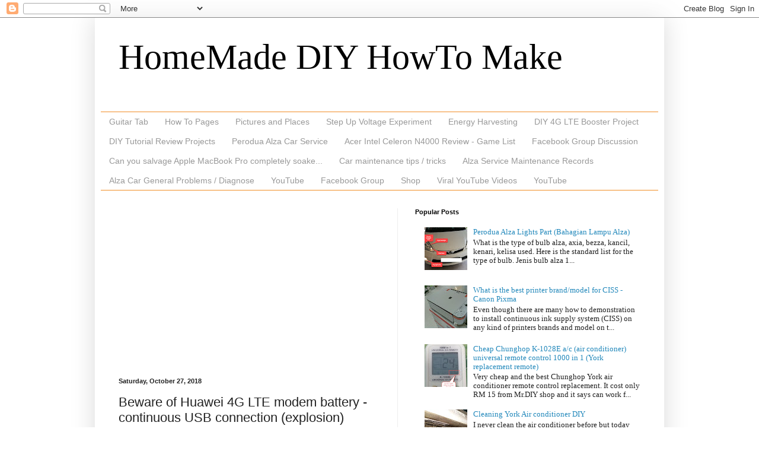

--- FILE ---
content_type: text/html; charset=UTF-8
request_url: https://howtodosteps.blogspot.com/2018/10/beware-of-huawei-4g-lte-modem-battery.html
body_size: 16338
content:
<!DOCTYPE html>
<html class='v2' dir='ltr' xmlns='http://www.w3.org/1999/xhtml' xmlns:b='http://www.google.com/2005/gml/b' xmlns:data='http://www.google.com/2005/gml/data' xmlns:expr='http://www.google.com/2005/gml/expr'>
<head>
<link href='https://www.blogger.com/static/v1/widgets/335934321-css_bundle_v2.css' rel='stylesheet' type='text/css'/>
<meta content='43c29e46cdcf840f3837603aeabafcf5' name='clckd'/>
<meta content='8e8d78c8407d25fe' name='yandex-verification'/>
<meta content='F276D79EF8C2C69F5F83C0C760516F41' name='msvalidate.01'/>
<meta content='7800e0a728cd4ee28f8df4f5a6ea5465' name='p:domain_verify'/>
<meta content='diy, how to make, homemade, cellphone booster, signal amplifier, prestashop' name='keywords'/>
<meta content='DIY how to make homemade cellphone signal booster and prestashop' name='description'/>
<script async='async' custom-element='amp-ad' src='https://cdn.ampproject.org/v0/amp-ad-0.1.js'></script>
<script async='async' crossorigin='anonymous' src='https://pagead2.googlesyndication.com/pagead/js/adsbygoogle.js?client=ca-pub-6285376513073112'></script>
<!-- Google tag (gtag.js) -->
<script async='async' src='https://www.googletagmanager.com/gtag/js?id=G-JDR5EZ913L'></script>
<script>
  window.dataLayer = window.dataLayer || [];
  function gtag(){dataLayer.push(arguments);}
  gtag('js', new Date());

  gtag('config', 'G-JDR5EZ913L');
</script>
<meta content='width=1100' name='viewport'/>
<meta content='text/html; charset=UTF-8' http-equiv='Content-Type'/>
<meta content='blogger' name='generator'/>
<link href='https://howtodosteps.blogspot.com/favicon.ico' rel='icon' type='image/x-icon'/>
<link href='https://howtodosteps.blogspot.com/2018/10/beware-of-huawei-4g-lte-modem-battery.html' rel='canonical'/>
<link rel="alternate" type="application/atom+xml" title="HomeMade DIY HowTo Make - Atom" href="https://howtodosteps.blogspot.com/feeds/posts/default" />
<link rel="alternate" type="application/rss+xml" title="HomeMade DIY HowTo Make - RSS" href="https://howtodosteps.blogspot.com/feeds/posts/default?alt=rss" />
<link rel="service.post" type="application/atom+xml" title="HomeMade DIY HowTo Make - Atom" href="https://www.blogger.com/feeds/5968830829767059463/posts/default" />

<link rel="alternate" type="application/atom+xml" title="HomeMade DIY HowTo Make - Atom" href="https://howtodosteps.blogspot.com/feeds/5296483847163903656/comments/default" />
<!--Can't find substitution for tag [blog.ieCssRetrofitLinks]-->
<link href='https://blogger.googleusercontent.com/img/b/R29vZ2xl/AVvXsEhJev8Cdx8V_obePys18N6fOm7EAKQ5uQ42aS8_KmHFyp_jHkRFzTVedfuUXa8X8AQYAA88b1tPiSgla-RwmXJq1p0oZpx-0jgPX8K7B-fVtCfxen6qfVeWh3TH3FhyEYqe4jy_ro868sE/s1600/huawei+modem+battery+explode.jpg' rel='image_src'/>
<meta content='https://howtodosteps.blogspot.com/2018/10/beware-of-huawei-4g-lte-modem-battery.html' property='og:url'/>
<meta content='Beware of Huawei 4G LTE modem battery - continuous USB connection (explosion)' property='og:title'/>
<meta content='DIY, homemade, tutorial, how to make 4G 3G 2G booster, how to build cell phone signal amplifier, make FM radio circuit, homemade mobile signal booster' property='og:description'/>
<meta content='https://blogger.googleusercontent.com/img/b/R29vZ2xl/AVvXsEhJev8Cdx8V_obePys18N6fOm7EAKQ5uQ42aS8_KmHFyp_jHkRFzTVedfuUXa8X8AQYAA88b1tPiSgla-RwmXJq1p0oZpx-0jgPX8K7B-fVtCfxen6qfVeWh3TH3FhyEYqe4jy_ro868sE/w1200-h630-p-k-no-nu/huawei+modem+battery+explode.jpg' property='og:image'/>
<title>HomeMade DIY HowTo Make: Beware of Huawei 4G LTE modem battery - continuous USB connection (explosion)</title>
<style id='page-skin-1' type='text/css'><!--
/*
-----------------------------------------------
Blogger Template Style
Name:     Simple
Designer: Blogger
URL:      www.blogger.com
----------------------------------------------- */
/* Variable definitions
====================
<Variable name="keycolor" description="Main Color" type="color" default="#66bbdd"/>
<Group description="Page Text" selector="body">
<Variable name="body.font" description="Font" type="font"
default="normal normal 13px Verdana"/>
<Variable name="body.text.color" description="Text Color" type="color" default="#222222"/>
</Group>
<Group description="Backgrounds" selector=".body-fauxcolumns-outer">
<Variable name="body.background.color" description="Outer Background" type="color" default="#66bbdd"/>
<Variable name="content.background.color" description="Main Background" type="color" default="#ffffff"/>
<Variable name="header.background.color" description="Header Background" type="color" default="transparent"/>
</Group>
<Group description="Links" selector=".main-outer">
<Variable name="link.color" description="Link Color" type="color" default="#2288bb"/>
<Variable name="link.visited.color" description="Visited Color" type="color" default="#888888"/>
<Variable name="link.hover.color" description="Hover Color" type="color" default="#33aaff"/>
</Group>
<Group description="Blog Title" selector=".header h1">
<Variable name="header.font" description="Font" type="font"
default="normal normal 60px Verdana"/>
<Variable name="header.text.color" description="Title Color" type="color" default="#3399bb" />
</Group>
<Group description="Blog Description" selector=".header .description">
<Variable name="description.text.color" description="Description Color" type="color"
default="#777777" />
</Group>
<Group description="Tabs Text" selector=".tabs-inner .widget li a">
<Variable name="tabs.font" description="Font" type="font"
default="normal normal 14px Arial, Tahoma, Helvetica, FreeSans, sans-serif"/>
<Variable name="tabs.text.color" description="Text Color" type="color" default="#999999"/>
<Variable name="tabs.selected.text.color" description="Selected Color" type="color" default="#000000"/>
</Group>
<Group description="Tabs Background" selector=".tabs-outer .PageList">
<Variable name="tabs.background.color" description="Background Color" type="color" default="#f5f5f5"/>
<Variable name="tabs.selected.background.color" description="Selected Color" type="color" default="#e09141"/>
</Group>
<Group description="Post Title" selector="h3.post-title, .comments h4">
<Variable name="post.title.font" description="Font" type="font"
default="normal normal 22px Arial, Tahoma, Helvetica, FreeSans, sans-serif"/>
</Group>
<Group description="Date Header" selector=".date-header">
<Variable name="date.header.color" description="Text Color" type="color"
default="#222222"/>
<Variable name="date.header.background.color" description="Background Color" type="color"
default="transparent"/>
<Variable name="date.header.font" description="Text Font" type="font"
default="normal bold 11px Arial, Tahoma, Helvetica, FreeSans, sans-serif"/>
<Variable name="date.header.padding" description="Date Header Padding" type="string" default="inherit"/>
<Variable name="date.header.letterspacing" description="Date Header Letter Spacing" type="string" default="inherit"/>
<Variable name="date.header.margin" description="Date Header Margin" type="string" default="inherit"/>
</Group>
<Group description="Post Footer" selector=".post-footer">
<Variable name="post.footer.text.color" description="Text Color" type="color" default="#666666"/>
<Variable name="post.footer.background.color" description="Background Color" type="color"
default="#f9f9f9"/>
<Variable name="post.footer.border.color" description="Shadow Color" type="color" default="#eeeeee"/>
</Group>
<Group description="Gadgets" selector="h2">
<Variable name="widget.title.font" description="Title Font" type="font"
default="normal bold 11px Arial, Tahoma, Helvetica, FreeSans, sans-serif"/>
<Variable name="widget.title.text.color" description="Title Color" type="color" default="#000000"/>
<Variable name="widget.alternate.text.color" description="Alternate Color" type="color" default="#999999"/>
</Group>
<Group description="Images" selector=".main-inner">
<Variable name="image.background.color" description="Background Color" type="color" default="#ffffff"/>
<Variable name="image.border.color" description="Border Color" type="color" default="#eeeeee"/>
<Variable name="image.text.color" description="Caption Text Color" type="color" default="#222222"/>
</Group>
<Group description="Accents" selector=".content-inner">
<Variable name="body.rule.color" description="Separator Line Color" type="color" default="#eeeeee"/>
<Variable name="tabs.border.color" description="Tabs Border Color" type="color" default="#eeeeee"/>
</Group>
<Variable name="body.background" description="Body Background" type="background"
color="#ffffff" default="$(color) none repeat scroll top left"/>
<Variable name="body.background.override" description="Body Background Override" type="string" default=""/>
<Variable name="body.background.gradient.cap" description="Body Gradient Cap" type="url"
default="url(https://resources.blogblog.com/blogblog/data/1kt/simple/gradients_light.png)"/>
<Variable name="body.background.gradient.tile" description="Body Gradient Tile" type="url"
default="url(https://resources.blogblog.com/blogblog/data/1kt/simple/body_gradient_tile_light.png)"/>
<Variable name="content.background.color.selector" description="Content Background Color Selector" type="string" default=".content-inner"/>
<Variable name="content.padding" description="Content Padding" type="length" default="10px" min="0" max="100px"/>
<Variable name="content.padding.horizontal" description="Content Horizontal Padding" type="length" default="10px" min="0" max="100px"/>
<Variable name="content.shadow.spread" description="Content Shadow Spread" type="length" default="40px" min="0" max="100px"/>
<Variable name="content.shadow.spread.webkit" description="Content Shadow Spread (WebKit)" type="length" default="5px" min="0" max="100px"/>
<Variable name="content.shadow.spread.ie" description="Content Shadow Spread (IE)" type="length" default="10px" min="0" max="100px"/>
<Variable name="main.border.width" description="Main Border Width" type="length" default="0" min="0" max="10px"/>
<Variable name="header.background.gradient" description="Header Gradient" type="url" default="none"/>
<Variable name="header.shadow.offset.left" description="Header Shadow Offset Left" type="length" default="-1px" min="-50px" max="50px"/>
<Variable name="header.shadow.offset.top" description="Header Shadow Offset Top" type="length" default="-1px" min="-50px" max="50px"/>
<Variable name="header.shadow.spread" description="Header Shadow Spread" type="length" default="1px" min="0" max="100px"/>
<Variable name="header.padding" description="Header Padding" type="length" default="30px" min="0" max="100px"/>
<Variable name="header.border.size" description="Header Border Size" type="length" default="1px" min="0" max="10px"/>
<Variable name="header.bottom.border.size" description="Header Bottom Border Size" type="length" default="1px" min="0" max="10px"/>
<Variable name="header.border.horizontalsize" description="Header Horizontal Border Size" type="length" default="0" min="0" max="10px"/>
<Variable name="description.text.size" description="Description Text Size" type="string" default="140%"/>
<Variable name="tabs.margin.top" description="Tabs Margin Top" type="length" default="0" min="0" max="100px"/>
<Variable name="tabs.margin.side" description="Tabs Side Margin" type="length" default="30px" min="0" max="100px"/>
<Variable name="tabs.background.gradient" description="Tabs Background Gradient" type="url"
default="url(https://resources.blogblog.com/blogblog/data/1kt/simple/gradients_light.png)"/>
<Variable name="tabs.border.width" description="Tabs Border Width" type="length" default="1px" min="0" max="10px"/>
<Variable name="tabs.bevel.border.width" description="Tabs Bevel Border Width" type="length" default="1px" min="0" max="10px"/>
<Variable name="post.margin.bottom" description="Post Bottom Margin" type="length" default="25px" min="0" max="100px"/>
<Variable name="image.border.small.size" description="Image Border Small Size" type="length" default="2px" min="0" max="10px"/>
<Variable name="image.border.large.size" description="Image Border Large Size" type="length" default="5px" min="0" max="10px"/>
<Variable name="page.width.selector" description="Page Width Selector" type="string" default=".region-inner"/>
<Variable name="page.width" description="Page Width" type="string" default="auto"/>
<Variable name="main.section.margin" description="Main Section Margin" type="length" default="15px" min="0" max="100px"/>
<Variable name="main.padding" description="Main Padding" type="length" default="15px" min="0" max="100px"/>
<Variable name="main.padding.top" description="Main Padding Top" type="length" default="30px" min="0" max="100px"/>
<Variable name="main.padding.bottom" description="Main Padding Bottom" type="length" default="30px" min="0" max="100px"/>
<Variable name="paging.background"
color="#ffffff"
description="Background of blog paging area" type="background"
default="transparent none no-repeat scroll top center"/>
<Variable name="footer.bevel" description="Bevel border length of footer" type="length" default="0" min="0" max="10px"/>
<Variable name="mobile.background.overlay" description="Mobile Background Overlay" type="string"
default="transparent none repeat scroll top left"/>
<Variable name="mobile.background.size" description="Mobile Background Size" type="string" default="auto"/>
<Variable name="mobile.button.color" description="Mobile Button Color" type="color" default="#ffffff" />
<Variable name="startSide" description="Side where text starts in blog language" type="automatic" default="left"/>
<Variable name="endSide" description="Side where text ends in blog language" type="automatic" default="right"/>
*/
/* Content
----------------------------------------------- */
body {
font: normal normal 13px Verdana;
color: #222222;
background: #ffffff none repeat scroll top left;
padding: 0 40px 40px 40px;
}
html body .region-inner {
min-width: 0;
max-width: 100%;
width: auto;
}
h2 {
font-size: 22px;
}
a:link {
text-decoration:none;
color: #2288bb;
}
a:visited {
text-decoration:none;
color: #888888;
}
a:hover {
text-decoration:underline;
color: #33aaff;
}
.body-fauxcolumn-outer .fauxcolumn-inner {
background: transparent url(https://resources.blogblog.com/blogblog/data/1kt/simple/body_gradient_tile_light.png) repeat scroll top left;
_background-image: none;
}
.body-fauxcolumn-outer .cap-top {
position: absolute;
z-index: 1;
height: 400px;
width: 100%;
}
.body-fauxcolumn-outer .cap-top .cap-left {
width: 100%;
background: transparent url(https://resources.blogblog.com/blogblog/data/1kt/simple/gradients_light.png) repeat-x scroll top left;
_background-image: none;
}
.content-outer {
-moz-box-shadow: 0 0 40px rgba(0, 0, 0, .15);
-webkit-box-shadow: 0 0 5px rgba(0, 0, 0, .15);
-goog-ms-box-shadow: 0 0 10px #333333;
box-shadow: 0 0 40px rgba(0, 0, 0, .15);
margin-bottom: 1px;
}
.content-inner {
padding: 10px 10px;
}
.content-inner {
background-color: #ffffff;
}
/* Header
----------------------------------------------- */
.header-outer {
background: rgba(0, 0, 0, 0) none repeat-x scroll 0 -400px;
_background-image: none;
}
.Header h1 {
font: normal normal 60px Verdana;
color: #000000;
}
.Header h1 a {
color: #000000;
}
.Header .description {
font-size: 140%;
color: rgba(0, 0, 0, 0);
}
.header-inner .Header .titlewrapper {
padding: 22px 30px;
}
.header-inner .Header .descriptionwrapper {
padding: 0 30px;
}
/* Tabs
----------------------------------------------- */
.tabs-inner .section:first-child {
border-top: 1px solid #f18d25;
}
.tabs-inner .section:first-child ul {
margin-top: -1px;
border-top: 1px solid #f18d25;
border-left: 0 solid #f18d25;
border-right: 0 solid #f18d25;
}
.tabs-inner .widget ul {
background: none;
_background-image: none;
border-bottom: 1px solid #f18d25;
margin-top: 0;
margin-left: -30px;
margin-right: -30px;
}
.tabs-inner .widget li a {
display: inline-block;
padding: .6em 1em;
font: normal normal 14px Arial, Tahoma, Helvetica, FreeSans, sans-serif;
color: #999999;
border-left: none;
border-right: none;
}
.tabs-inner .widget li:first-child a {
border-left: none;
}
.tabs-inner .widget li.selected a, .tabs-inner .widget li a:hover {
color: #000000;
background-color: #e09141;
text-decoration: none;
}
/* Columns
----------------------------------------------- */
.main-outer {
border-top: 0 solid #eeeeee;
}
.fauxcolumn-left-outer .fauxcolumn-inner {
border-right: 1px solid #eeeeee;
}
.fauxcolumn-right-outer .fauxcolumn-inner {
border-left: 1px solid #eeeeee;
}
/* Headings
----------------------------------------------- */
div.widget > h2,
div.widget h2.title {
margin: 0 0 1em 0;
font: normal bold 11px Arial, Tahoma, Helvetica, FreeSans, sans-serif;
color: #000000;
}
/* Widgets
----------------------------------------------- */
.widget .zippy {
color: #999999;
text-shadow: 2px 2px 1px rgba(0, 0, 0, .1);
}
.widget .popular-posts ul {
list-style: none;
}
/* Posts
----------------------------------------------- */
h2.date-header {
font: normal bold 11px Arial, Tahoma, Helvetica, FreeSans, sans-serif;
}
.date-header span {
background-color: transparent;
color: #222222;
padding: inherit;
letter-spacing: inherit;
margin: inherit;
}
.main-inner {
padding-top: 30px;
padding-bottom: 30px;
}
.main-inner .column-center-inner {
padding: 0 15px;
}
.main-inner .column-center-inner .section {
margin: 0 15px;
}
.post {
margin: 0 0 25px 0;
}
h3.post-title, .comments h4 {
font: normal normal 22px Arial, Tahoma, Helvetica, FreeSans, sans-serif;
margin: .75em 0 0;
}
.post-body {
font-size: 100%;
line-height: 1.4;
position: relative;
}
.post-body img, .post-body .tr-caption-container, .Profile img, .Image img,
.BlogList .item-thumbnail img {
padding: 2px;
background: #ffffff;
border: 1px solid #eeeeee;
-moz-box-shadow: 1px 1px 5px rgba(0, 0, 0, .1);
-webkit-box-shadow: 1px 1px 5px rgba(0, 0, 0, .1);
box-shadow: 1px 1px 5px rgba(0, 0, 0, .1);
}
.post-body img, .post-body .tr-caption-container {
padding: 5px;
}
.post-body .tr-caption-container {
color: #222222;
}
.post-body .tr-caption-container img {
padding: 0;
background: transparent;
border: none;
-moz-box-shadow: 0 0 0 rgba(0, 0, 0, .1);
-webkit-box-shadow: 0 0 0 rgba(0, 0, 0, .1);
box-shadow: 0 0 0 rgba(0, 0, 0, .1);
}
.post-header {
margin: 0 0 1.5em;
line-height: 1.6;
font-size: 90%;
}
.post-footer {
margin: 20px -2px 0;
padding: 5px 10px;
color: #666666;
background-color: #f9f9f9;
border-bottom: 1px solid #eeeeee;
line-height: 1.6;
font-size: 90%;
}
#comments .comment-author {
padding-top: 1.5em;
border-top: 1px solid #eeeeee;
background-position: 0 1.5em;
}
#comments .comment-author:first-child {
padding-top: 0;
border-top: none;
}
.avatar-image-container {
margin: .2em 0 0;
}
#comments .avatar-image-container img {
border: 1px solid #eeeeee;
}
/* Comments
----------------------------------------------- */
.comments .comments-content .icon.blog-author {
background-repeat: no-repeat;
background-image: url([data-uri]);
}
.comments .comments-content .loadmore a {
border-top: 1px solid #999999;
border-bottom: 1px solid #999999;
}
.comments .comment-thread.inline-thread {
background-color: #f9f9f9;
}
.comments .continue {
border-top: 2px solid #999999;
}
/* Accents
---------------------------------------------- */
.section-columns td.columns-cell {
border-left: 1px solid #eeeeee;
}
.blog-pager {
background: transparent none no-repeat scroll top center;
}
.blog-pager-older-link, .home-link,
.blog-pager-newer-link {
background-color: #ffffff;
padding: 5px;
}
.footer-outer {
border-top: 0 dashed #bbbbbb;
}
/* Mobile
----------------------------------------------- */
body.mobile  {
background-size: auto;
}
.mobile .body-fauxcolumn-outer {
background: transparent none repeat scroll top left;
}
.mobile .body-fauxcolumn-outer .cap-top {
background-size: 100% auto;
}
.mobile .content-outer {
-webkit-box-shadow: 0 0 3px rgba(0, 0, 0, .15);
box-shadow: 0 0 3px rgba(0, 0, 0, .15);
}
.mobile .tabs-inner .widget ul {
margin-left: 0;
margin-right: 0;
}
.mobile .post {
margin: 0;
}
.mobile .main-inner .column-center-inner .section {
margin: 0;
}
.mobile .date-header span {
padding: 0.1em 10px;
margin: 0 -10px;
}
.mobile h3.post-title {
margin: 0;
}
.mobile .blog-pager {
background: transparent none no-repeat scroll top center;
}
.mobile .footer-outer {
border-top: none;
}
.mobile .main-inner, .mobile .footer-inner {
background-color: #ffffff;
}
.mobile-index-contents {
color: #222222;
}
.mobile-link-button {
background-color: #2288bb;
}
.mobile-link-button a:link, .mobile-link-button a:visited {
color: #ffffff;
}
.mobile .tabs-inner .section:first-child {
border-top: none;
}
.mobile .tabs-inner .PageList .widget-content {
background-color: #e09141;
color: #000000;
border-top: 1px solid #f18d25;
border-bottom: 1px solid #f18d25;
}
.mobile .tabs-inner .PageList .widget-content .pagelist-arrow {
border-left: 1px solid #f18d25;
}
.button {
padding: 15px 25px;
font-size: 24px;
text-align: center;
cursor: pointer;
outline: none;
color: #fff;
background-color: #4CAF50;
border: none;
border-radius: 15px;
box-shadow: 0 9px #999;
}
.button:hover {background-color: #3e8e41}
.button:active {
background-color: #3e8e41;
box-shadow: 0 5px #666;
transform: translateY(4px);
}
--></style>
<style id='template-skin-1' type='text/css'><!--
body {
min-width: 960px;
}
.content-outer, .content-fauxcolumn-outer, .region-inner {
min-width: 960px;
max-width: 960px;
_width: 960px;
}
.main-inner .columns {
padding-left: 0;
padding-right: 440px;
}
.main-inner .fauxcolumn-center-outer {
left: 0;
right: 440px;
/* IE6 does not respect left and right together */
_width: expression(this.parentNode.offsetWidth -
parseInt("0") -
parseInt("440px") + 'px');
}
.main-inner .fauxcolumn-left-outer {
width: 0;
}
.main-inner .fauxcolumn-right-outer {
width: 440px;
}
.main-inner .column-left-outer {
width: 0;
right: 100%;
margin-left: -0;
}
.main-inner .column-right-outer {
width: 440px;
margin-right: -440px;
}
#layout {
min-width: 0;
}
#layout .content-outer {
min-width: 0;
width: 800px;
}
#layout .region-inner {
min-width: 0;
width: auto;
}
body#layout div.add_widget {
padding: 8px;
}
body#layout div.add_widget a {
margin-left: 32px;
}
--></style>
<script type='text/javascript'>
        (function(i,s,o,g,r,a,m){i['GoogleAnalyticsObject']=r;i[r]=i[r]||function(){
        (i[r].q=i[r].q||[]).push(arguments)},i[r].l=1*new Date();a=s.createElement(o),
        m=s.getElementsByTagName(o)[0];a.async=1;a.src=g;m.parentNode.insertBefore(a,m)
        })(window,document,'script','https://www.google-analytics.com/analytics.js','ga');
        ga('create', 'UA-210014191-1', 'auto', 'blogger');
        ga('blogger.send', 'pageview');
      </script>
<link href='https://www.blogger.com/dyn-css/authorization.css?targetBlogID=5968830829767059463&amp;zx=d5b8864c-1e50-4f5b-9f2f-5f0a1537be42' media='none' onload='if(media!=&#39;all&#39;)media=&#39;all&#39;' rel='stylesheet'/><noscript><link href='https://www.blogger.com/dyn-css/authorization.css?targetBlogID=5968830829767059463&amp;zx=d5b8864c-1e50-4f5b-9f2f-5f0a1537be42' rel='stylesheet'/></noscript>
<meta name='google-adsense-platform-account' content='ca-host-pub-1556223355139109'/>
<meta name='google-adsense-platform-domain' content='blogspot.com'/>

<!-- data-ad-client=ca-pub-6285376513073112 -->

</head>
<body class='loading'>
<div class='navbar section' id='navbar' name='Navbar'><div class='widget Navbar' data-version='1' id='Navbar1'><script type="text/javascript">
    function setAttributeOnload(object, attribute, val) {
      if(window.addEventListener) {
        window.addEventListener('load',
          function(){ object[attribute] = val; }, false);
      } else {
        window.attachEvent('onload', function(){ object[attribute] = val; });
      }
    }
  </script>
<div id="navbar-iframe-container"></div>
<script type="text/javascript" src="https://apis.google.com/js/platform.js"></script>
<script type="text/javascript">
      gapi.load("gapi.iframes:gapi.iframes.style.bubble", function() {
        if (gapi.iframes && gapi.iframes.getContext) {
          gapi.iframes.getContext().openChild({
              url: 'https://www.blogger.com/navbar/5968830829767059463?po\x3d5296483847163903656\x26origin\x3dhttps://howtodosteps.blogspot.com',
              where: document.getElementById("navbar-iframe-container"),
              id: "navbar-iframe"
          });
        }
      });
    </script><script type="text/javascript">
(function() {
var script = document.createElement('script');
script.type = 'text/javascript';
script.src = '//pagead2.googlesyndication.com/pagead/js/google_top_exp.js';
var head = document.getElementsByTagName('head')[0];
if (head) {
head.appendChild(script);
}})();
</script>
</div></div>
<div class='body-fauxcolumns'>
<div class='fauxcolumn-outer body-fauxcolumn-outer'>
<div class='cap-top'>
<div class='cap-left'></div>
<div class='cap-right'></div>
</div>
<div class='fauxborder-left'>
<div class='fauxborder-right'></div>
<div class='fauxcolumn-inner'>
</div>
</div>
<div class='cap-bottom'>
<div class='cap-left'></div>
<div class='cap-right'></div>
</div>
</div>
</div>
<div class='content'>
<div class='content-fauxcolumns'>
<div class='fauxcolumn-outer content-fauxcolumn-outer'>
<div class='cap-top'>
<div class='cap-left'></div>
<div class='cap-right'></div>
</div>
<div class='fauxborder-left'>
<div class='fauxborder-right'></div>
<div class='fauxcolumn-inner'>
</div>
</div>
<div class='cap-bottom'>
<div class='cap-left'></div>
<div class='cap-right'></div>
</div>
</div>
</div>
<div class='content-outer'>
<div class='content-cap-top cap-top'>
<div class='cap-left'></div>
<div class='cap-right'></div>
</div>
<div class='fauxborder-left content-fauxborder-left'>
<div class='fauxborder-right content-fauxborder-right'></div>
<div class='content-inner'>
<header>
<div class='header-outer'>
<div class='header-cap-top cap-top'>
<div class='cap-left'></div>
<div class='cap-right'></div>
</div>
<div class='fauxborder-left header-fauxborder-left'>
<div class='fauxborder-right header-fauxborder-right'></div>
<div class='region-inner header-inner'>
<div class='header section' id='header' name='Header'><div class='widget Header' data-version='1' id='Header1'>
<div id='header-inner'>
<div class='titlewrapper'>
<h1 class='title'>
<a href='https://howtodosteps.blogspot.com/'>
HomeMade DIY HowTo Make
</a>
</h1>
</div>
<div class='descriptionwrapper'>
<p class='description'><span>
</span></p>
</div>
</div>
</div></div>
</div>
</div>
<div class='header-cap-bottom cap-bottom'>
<div class='cap-left'></div>
<div class='cap-right'></div>
</div>
</div>
</header>
<div class='tabs-outer'>
<div class='tabs-cap-top cap-top'>
<div class='cap-left'></div>
<div class='cap-right'></div>
</div>
<div class='fauxborder-left tabs-fauxborder-left'>
<div class='fauxborder-right tabs-fauxborder-right'></div>
<div class='region-inner tabs-inner' mobile='yes'>
<div class='tabs section' id='crosscol' name='Cross-Column'><div class='widget PageList' data-version='1' id='PageList1'>
<h2>Pages</h2>
<div class='widget-content'>
<ul>
<li>
<a href='http://howtodosteps.blogspot.com/search/label/Guitar%20Tab'>Guitar Tab</a>
</li>
<li>
<a href='http://howtodosteps.blogspot.com/search/label/How%20To%20Pages'>How To Pages</a>
</li>
<li>
<a href='http://howtodosteps.blogspot.com/search/label/Pictures%20And%20Places'>Pictures and Places</a>
</li>
<li>
<a href='http://howtodosteps.blogspot.com/p/science-experiment.html'>Step Up Voltage Experiment</a>
</li>
<li>
<a href='https://howtodosteps.blogspot.com/p/energy-harvesting.html'>Energy Harvesting</a>
</li>
<li>
<a href='https://howtodosteps.blogspot.com/p/4g-booster.html'>DIY 4G LTE Booster Project</a>
</li>
<li>
<a href='https://howtodosteps.blogspot.com/p/blog-page.html'>DIY Tutorial Review Projects</a>
</li>
<li>
<a href='https://howtodosteps.blogspot.com/p/perodua-alza-service.html'>Perodua Alza Car Service</a>
</li>
<li>
<a href='https://howtodosteps.blogspot.com/p/intel-celeron-n4000-review-game-list.html'>Acer Intel Celeron N4000 Review - Game List</a>
</li>
<li>
<a href='https://howtodosteps.blogspot.com/p/facebook-group-discussion.html'>Facebook Group Discussion</a>
</li>
<li>
<a href='https://howtodosteps.blogspot.com/p/can-you-salvage-apple-macbook-pro.html'>Can you salvage Apple MacBook Pro completely soake...</a>
</li>
<li>
<a href='https://howtodosteps.blogspot.com/p/car-maintenance-tips-tricks.html'>Car maintenance tips / tricks</a>
</li>
<li>
<a href='https://alzaservice.blogspot.com/2021/10/perodua-alza-service-maintenance-record.html'>Alza Service Maintenance Records</a>
</li>
<li>
<a href='https://alzaservice.blogspot.com/2022/05/general-diagnose-and-inspections-of.html'>Alza Car General Problems / Diagnose</a>
</li>
<li>
<a href='https://www.youtube.com/@neodiy'>YouTube</a>
</li>
<li>
<a href='https://www.facebook.com/groups/1549157745107624/'>Facebook Group</a>
</li>
<li>
<a href='https://sites.google.com/view/mekanik-sendiri-kuching'>Shop</a>
</li>
<li>
<a href='https://howtodosteps.blogspot.com/p/viral-youtube-videos.html'>Viral YouTube Videos</a>
</li>
<li>
<a href='https://www.youtube.com/@neodiy'>YouTube</a>
</li>
</ul>
<div class='clear'></div>
</div>
</div></div>
<div class='tabs no-items section' id='crosscol-overflow' name='Cross-Column 2'></div>
</div>
</div>
<div class='tabs-cap-bottom cap-bottom'>
<div class='cap-left'></div>
<div class='cap-right'></div>
</div>
</div>
<div class='main-outer'>
<div class='main-cap-top cap-top'>
<div class='cap-left'></div>
<div class='cap-right'></div>
</div>
<div class='fauxborder-left main-fauxborder-left'>
<div class='fauxborder-right main-fauxborder-right'></div>
<div class='region-inner main-inner'>
<div class='columns fauxcolumns'>
<div class='fauxcolumn-outer fauxcolumn-center-outer'>
<div class='cap-top'>
<div class='cap-left'></div>
<div class='cap-right'></div>
</div>
<div class='fauxborder-left'>
<div class='fauxborder-right'></div>
<div class='fauxcolumn-inner'>
</div>
</div>
<div class='cap-bottom'>
<div class='cap-left'></div>
<div class='cap-right'></div>
</div>
</div>
<div class='fauxcolumn-outer fauxcolumn-left-outer'>
<div class='cap-top'>
<div class='cap-left'></div>
<div class='cap-right'></div>
</div>
<div class='fauxborder-left'>
<div class='fauxborder-right'></div>
<div class='fauxcolumn-inner'>
</div>
</div>
<div class='cap-bottom'>
<div class='cap-left'></div>
<div class='cap-right'></div>
</div>
</div>
<div class='fauxcolumn-outer fauxcolumn-right-outer'>
<div class='cap-top'>
<div class='cap-left'></div>
<div class='cap-right'></div>
</div>
<div class='fauxborder-left'>
<div class='fauxborder-right'></div>
<div class='fauxcolumn-inner'>
</div>
</div>
<div class='cap-bottom'>
<div class='cap-left'></div>
<div class='cap-right'></div>
</div>
</div>
<!-- corrects IE6 width calculation -->
<div class='columns-inner'>
<div class='column-center-outer'>
<div class='column-center-inner'>
<div class='main section' id='main' name='Main'><div class='widget HTML' data-version='1' id='HTML1'>
<div class='widget-content'>
<iframe src="https://www.youtube.com/embed/LbmLVOUpVOA"
        loading="lazy"
        width="100%"
        height="250"
        frameborder="0"
        allow="accelerometer; autoplay;
        encrypted-media; gyroscope;
        picture-in-picture"
        allowfullscreen></iframe>
</div>
<div class='clear'></div>
</div><div class='widget Blog' data-version='1' id='Blog1'>
<div class='blog-posts hfeed'>

          <div class="date-outer">
        
<h2 class='date-header'><span>Saturday, October 27, 2018</span></h2>

          <div class="date-posts">
        
<div class='post-outer'>
<div class='post hentry uncustomized-post-template' itemprop='blogPost' itemscope='itemscope' itemtype='http://schema.org/BlogPosting'>
<meta content='https://blogger.googleusercontent.com/img/b/R29vZ2xl/AVvXsEhJev8Cdx8V_obePys18N6fOm7EAKQ5uQ42aS8_KmHFyp_jHkRFzTVedfuUXa8X8AQYAA88b1tPiSgla-RwmXJq1p0oZpx-0jgPX8K7B-fVtCfxen6qfVeWh3TH3FhyEYqe4jy_ro868sE/s1600/huawei+modem+battery+explode.jpg' itemprop='image_url'/>
<meta content='5968830829767059463' itemprop='blogId'/>
<meta content='5296483847163903656' itemprop='postId'/>
<a name='5296483847163903656'></a>
<h3 class='post-title entry-title' itemprop='name'>
Beware of Huawei 4G LTE modem battery - continuous USB connection (explosion)
</h3>
<div class='post-header'>
<div class='post-header-line-1'></div>
</div>
<div class='post-body entry-content' id='post-body-5296483847163903656' itemprop='description articleBody'>
This is just for a record of Huawei&nbsp;E5577 4G LTE modem - if the connection between the modem and the computer is using USB it is not only transferred internet connection but confined to continuous&nbsp;charging.<br />
<br />
It happens to my Huawei modem which using USB to connect the modem to the desktop computers for internet since the PC does not have wireless capability to receive the signal. Apart from that, the USB connection is much stable and faster compare to wireless.<br />
<br />
However after long years of connected continuously which means it also charges the battery constantly - finally the battery pop-out of the modem casing. I thought what was happening until it was opened and take a look at the picture below. You can see the bulge due to the expanded size of the battery because of constant overheating. This is Lithium Ion polymer&nbsp; battery which is also use by most of smart phone.<br />
<br />
It could have exploded but fortunately it didn't and save the day. Huawei should have thought how to limit the charging process when the battery is full but there is no such circuit mechanism provided by the modem. In order to completely be safe with this is to avoid using USB cable to connect the modem to computers and using wireless only which is not very convenient if you are using desktop computers where there is no Wi-Fi capability.<br />
<br />
Be safe always!! this could hurt somebody if the battery exploded.<br />
<br />
<a href="https://blogger.googleusercontent.com/img/b/R29vZ2xl/AVvXsEhJev8Cdx8V_obePys18N6fOm7EAKQ5uQ42aS8_KmHFyp_jHkRFzTVedfuUXa8X8AQYAA88b1tPiSgla-RwmXJq1p0oZpx-0jgPX8K7B-fVtCfxen6qfVeWh3TH3FhyEYqe4jy_ro868sE/s1600/huawei+modem+battery+explode.jpg" imageanchor="1"><img border="0" data-original-height="337" data-original-width="450" src="https://blogger.googleusercontent.com/img/b/R29vZ2xl/AVvXsEhJev8Cdx8V_obePys18N6fOm7EAKQ5uQ42aS8_KmHFyp_jHkRFzTVedfuUXa8X8AQYAA88b1tPiSgla-RwmXJq1p0oZpx-0jgPX8K7B-fVtCfxen6qfVeWh3TH3FhyEYqe4jy_ro868sE/s1600/huawei+modem+battery+explode.jpg" /></a><br />
<br />
<a href="https://blogger.googleusercontent.com/img/b/R29vZ2xl/AVvXsEhzSexAPqzuh2T88zU5nIwWQWNUnrpBfW6eK7vhiHO-4PKVzYQUUTMWt_s2_fOdgkgtb1bE-zue_K0hv7z68x2QBcaKWjp0C9SdqQSP7uQcw3tbGqMvuPduIeXWdUGGzQT3I8OVQXjfzCc/s1600/huawei+modem+E5577+explode.jpg" imageanchor="1"><img border="0" data-original-height="337" data-original-width="450" src="https://blogger.googleusercontent.com/img/b/R29vZ2xl/AVvXsEhzSexAPqzuh2T88zU5nIwWQWNUnrpBfW6eK7vhiHO-4PKVzYQUUTMWt_s2_fOdgkgtb1bE-zue_K0hv7z68x2QBcaKWjp0C9SdqQSP7uQcw3tbGqMvuPduIeXWdUGGzQT3I8OVQXjfzCc/s1600/huawei+modem+E5577+explode.jpg" /></a>
<div style='clear: both;'></div>
</div>
<div class='post-footer'>
<div class='post-footer-line post-footer-line-1'>
<span class='post-author vcard'>
Posted by
<span class='fn' itemprop='author' itemscope='itemscope' itemtype='http://schema.org/Person'>
<span itemprop='name'>NeoDIY.com</span>
</span>
</span>
<span class='post-timestamp'>
at
<meta content='https://howtodosteps.blogspot.com/2018/10/beware-of-huawei-4g-lte-modem-battery.html' itemprop='url'/>
<a class='timestamp-link' href='https://howtodosteps.blogspot.com/2018/10/beware-of-huawei-4g-lte-modem-battery.html' rel='bookmark' title='permanent link'><abbr class='published' itemprop='datePublished' title='2018-10-27T23:01:00-07:00'>11:01&#8239;PM</abbr></a>
</span>
<span class='post-comment-link'>
</span>
<span class='post-icons'>
<span class='item-control blog-admin pid-8580435'>
<a href='https://www.blogger.com/post-edit.g?blogID=5968830829767059463&postID=5296483847163903656&from=pencil' title='Edit Post'>
<img alt='' class='icon-action' height='18' src='https://resources.blogblog.com/img/icon18_edit_allbkg.gif' width='18'/>
</a>
</span>
</span>
<div class='post-share-buttons goog-inline-block'>
<a class='goog-inline-block share-button sb-email' href='https://www.blogger.com/share-post.g?blogID=5968830829767059463&postID=5296483847163903656&target=email' target='_blank' title='Email This'><span class='share-button-link-text'>Email This</span></a><a class='goog-inline-block share-button sb-blog' href='https://www.blogger.com/share-post.g?blogID=5968830829767059463&postID=5296483847163903656&target=blog' onclick='window.open(this.href, "_blank", "height=270,width=475"); return false;' target='_blank' title='BlogThis!'><span class='share-button-link-text'>BlogThis!</span></a><a class='goog-inline-block share-button sb-twitter' href='https://www.blogger.com/share-post.g?blogID=5968830829767059463&postID=5296483847163903656&target=twitter' target='_blank' title='Share to X'><span class='share-button-link-text'>Share to X</span></a><a class='goog-inline-block share-button sb-facebook' href='https://www.blogger.com/share-post.g?blogID=5968830829767059463&postID=5296483847163903656&target=facebook' onclick='window.open(this.href, "_blank", "height=430,width=640"); return false;' target='_blank' title='Share to Facebook'><span class='share-button-link-text'>Share to Facebook</span></a><a class='goog-inline-block share-button sb-pinterest' href='https://www.blogger.com/share-post.g?blogID=5968830829767059463&postID=5296483847163903656&target=pinterest' target='_blank' title='Share to Pinterest'><span class='share-button-link-text'>Share to Pinterest</span></a>
</div>
</div>
<div class='post-footer-line post-footer-line-2'>
<span class='post-labels'>
Labels:
<a href='https://howtodosteps.blogspot.com/search/label/How%20To' rel='tag'>How To</a>
</span>
</div>
<div class='post-footer-line post-footer-line-3'>
<span class='post-location'>
</span>
</div>
</div>
</div>
<div class='comments' id='comments'>
<a name='comments'></a>
<h4>No comments:</h4>
<div id='Blog1_comments-block-wrapper'>
<dl class='avatar-comment-indent' id='comments-block'>
</dl>
</div>
<p class='comment-footer'>
<div class='comment-form'>
<a name='comment-form'></a>
<h4 id='comment-post-message'>Post a Comment</h4>
<p>
</p>
<a href='https://www.blogger.com/comment/frame/5968830829767059463?po=5296483847163903656&hl=en&saa=85391&origin=https://howtodosteps.blogspot.com' id='comment-editor-src'></a>
<iframe allowtransparency='true' class='blogger-iframe-colorize blogger-comment-from-post' frameborder='0' height='410px' id='comment-editor' name='comment-editor' src='' width='100%'></iframe>
<script src='https://www.blogger.com/static/v1/jsbin/2830521187-comment_from_post_iframe.js' type='text/javascript'></script>
<script type='text/javascript'>
      BLOG_CMT_createIframe('https://www.blogger.com/rpc_relay.html');
    </script>
</div>
</p>
</div>
</div>

        </div></div>
      
</div>
<div class='blog-pager' id='blog-pager'>
<span id='blog-pager-newer-link'>
<a class='blog-pager-newer-link' href='https://howtodosteps.blogspot.com/2018/10/replacing-perodua-alza-day-running.html' id='Blog1_blog-pager-newer-link' title='Newer Post'>Newer Post</a>
</span>
<span id='blog-pager-older-link'>
<a class='blog-pager-older-link' href='https://howtodosteps.blogspot.com/2020/10/fix-alza-brake-noise-when-moving-on-road.html' id='Blog1_blog-pager-older-link' title='Older Post'>Older Post</a>
</span>
<a class='home-link' href='https://howtodosteps.blogspot.com/'>Home</a>
</div>
<div class='clear'></div>
<div class='post-feeds'>
<div class='feed-links'>
Subscribe to:
<a class='feed-link' href='https://howtodosteps.blogspot.com/feeds/5296483847163903656/comments/default' target='_blank' type='application/atom+xml'>Post Comments (Atom)</a>
</div>
</div>
</div><div class='widget BlogList' data-version='1' id='BlogList1'>
<h2 class='title'>Partner's Blogs</h2>
<div class='widget-content'>
<div class='blog-list-container' id='BlogList1_container'>
<ul id='BlogList1_blogs'>
<li style='display: block;'>
<div class='blog-icon'>
</div>
<div class='blog-content'>
<div class='blog-title'>
<a href='https://alzaservice.blogspot.com/' target='_blank'>
Alza Service Maintenance Record</a>
</div>
<div class='item-content'>
<div class='item-time'>
9 months ago
</div>
</div>
</div>
<div style='clear: both;'></div>
</li>
<li style='display: block;'>
<div class='blog-icon'>
</div>
<div class='blog-content'>
<div class='blog-title'>
<a href='https://bidoyohjagoi.blogspot.com/' target='_blank'>
Bang Sind'a Bidoyoh Jagoi</a>
</div>
<div class='item-content'>
<div class='item-time'>
2 months ago
</div>
</div>
</div>
<div style='clear: both;'></div>
</li>
<li style='display: block;'>
<div class='blog-icon'>
</div>
<div class='blog-content'>
<div class='blog-title'>
<a href='http://deforex.blogspot.com/' target='_blank'>
Forex & Stock Trading Investment</a>
</div>
<div class='item-content'>
<div class='item-time'>
1 year ago
</div>
</div>
</div>
<div style='clear: both;'></div>
</li>
<li style='display: block;'>
<div class='blog-icon'>
</div>
<div class='blog-content'>
<div class='blog-title'>
<a href='https://borneo-melody.blogspot.com/' target='_blank'>
Guitar Chords of Borneo</a>
</div>
<div class='item-content'>
<div class='item-time'>
8 months ago
</div>
</div>
</div>
<div style='clear: both;'></div>
</li>
<li style='display: block;'>
<div class='blog-icon'>
</div>
<div class='blog-content'>
<div class='blog-title'>
<a href='https://karikonioni.blogspot.com/' target='_blank'>
Karik Oni Oni</a>
</div>
<div class='item-content'>
<div class='item-time'>
10 years ago
</div>
</div>
</div>
<div style='clear: both;'></div>
</li>
<li style='display: block;'>
<div class='blog-icon'>
</div>
<div class='blog-content'>
<div class='blog-title'>
<a href='https://pinawar.blogspot.com/' target='_blank'>
Kuching's Clinics</a>
</div>
<div class='item-content'>
<div class='item-time'>
10 years ago
</div>
</div>
</div>
<div style='clear: both;'></div>
</li>
<li style='display: block;'>
<div class='blog-icon'>
</div>
<div class='blog-content'>
<div class='blog-title'>
<a href='http://libouh.com/' target='_blank'>
Libouh.com</a>
</div>
<div class='item-content'>
<div class='item-time'>
<!--Can't find substitution for tag [item.timePeriodSinceLastUpdate]-->
</div>
</div>
</div>
<div style='clear: both;'></div>
</li>
<li style='display: block;'>
<div class='blog-icon'>
</div>
<div class='blog-content'>
<div class='blog-title'>
<a href='https://med4living.blogspot.com/' target='_blank'>
My everyday life health</a>
</div>
<div class='item-content'>
<div class='item-time'>
7 months ago
</div>
</div>
</div>
<div style='clear: both;'></div>
</li>
<li style='display: block;'>
<div class='blog-icon'>
</div>
<div class='blog-content'>
<div class='blog-title'>
<a href='https://www.youtube.com/channel/UCrnveFGM8pG6pEwaLN0fRkQ' target='_blank'>
Neodiy.c0m</a>
</div>
<div class='item-content'>
<div class='item-time'>
1 month ago
</div>
</div>
</div>
<div style='clear: both;'></div>
</li>
<li style='display: block;'>
<div class='blog-icon'>
</div>
<div class='blog-content'>
<div class='blog-title'>
<a href='https://trackpackage.blogspot.com/' target='_blank'>
Post Office | Tracking Package | Shipping Delivery</a>
</div>
<div class='item-content'>
<div class='item-time'>
6 years ago
</div>
</div>
</div>
<div style='clear: both;'></div>
</li>
<li style='display: none;'>
<div class='blog-icon'>
</div>
<div class='blog-content'>
<div class='blog-title'>
<a href='https://courierpostal.blogspot.com/' target='_blank'>
Rate PosLaju Post Office Service</a>
</div>
<div class='item-content'>
<div class='item-time'>
6 years ago
</div>
</div>
</div>
<div style='clear: both;'></div>
</li>
<li style='display: none;'>
<div class='blog-icon'>
</div>
<div class='blog-content'>
<div class='blog-title'>
<a href='https://givewithlove.blogspot.com/' target='_blank'>
&#9829;&#9829; Amy's Sweet Bite &#9829;&#9829;</a>
</div>
<div class='item-content'>
<div class='item-time'>
4 years ago
</div>
</div>
</div>
<div style='clear: both;'></div>
</li>
</ul>
<div class='show-option'>
<span id='BlogList1_show-n' style='display: none;'>
<a href='javascript:void(0)' onclick='return false;'>
Show 10
</a>
</span>
<span id='BlogList1_show-all' style='margin-left: 5px;'>
<a href='javascript:void(0)' onclick='return false;'>
Show All
</a>
</span>
</div>
<div class='clear'></div>
</div>
</div>
</div></div>
</div>
</div>
<div class='column-left-outer'>
<div class='column-left-inner'>
<aside>
</aside>
</div>
</div>
<div class='column-right-outer'>
<div class='column-right-inner'>
<aside>
<div class='sidebar section' id='sidebar-right-1'><div class='widget PopularPosts' data-version='1' id='PopularPosts1'>
<h2>Popular Posts</h2>
<div class='widget-content popular-posts'>
<ul>
<li>
<div class='item-content'>
<div class='item-thumbnail'>
<a href='https://howtodosteps.blogspot.com/2010/09/perodua-alza-lights-part-bahagian-lampu.html' target='_blank'>
<img alt='' border='0' src='https://blogger.googleusercontent.com/img/b/R29vZ2xl/AVvXsEiD7QVQiZIxRJaQIFQVRVJm548jAzdDuCJ2_nmhoUmXq0qQL7ZrCOsqP0iDi_mzIoK-REa_AA_rrfQRWvYG8t9-UBNQxW80Ypqb7LpGC1jN6aCgX8zzfYIy9EBLCHt91rwnYWZk7XWFM3U/w72-h72-p-k-no-nu/IMG_20190831_124818.jpg'/>
</a>
</div>
<div class='item-title'><a href='https://howtodosteps.blogspot.com/2010/09/perodua-alza-lights-part-bahagian-lampu.html'>Perodua Alza Lights Part (Bahagian Lampu Alza)</a></div>
<div class='item-snippet'>What is the type of bulb alza, axia, bezza, kancil, kenari, kelisa used. Here is the standard list for the type of bulb. Jenis bulb alza   1...</div>
</div>
<div style='clear: both;'></div>
</li>
<li>
<div class='item-content'>
<div class='item-thumbnail'>
<a href='https://howtodosteps.blogspot.com/2011/03/what-is-best-printer-brandmodel-for.html' target='_blank'>
<img alt='' border='0' src='https://blogger.googleusercontent.com/img/b/R29vZ2xl/AVvXsEgWEBL7N6tdIbv6wfAdHs3McBAth9UD05jYZK-bz4WjAh124ZUJgIsqGW_BmUf9Ycl8tyq6F_UtP-3RUEjycaYREbZwj2BNCqABunjo3sLX6DcRp627XcUGt-WU-IfFO9eTG3dzS4cXEYs/w72-h72-p-k-no-nu/Canon+PIXMA+MP258.jpg'/>
</a>
</div>
<div class='item-title'><a href='https://howtodosteps.blogspot.com/2011/03/what-is-best-printer-brandmodel-for.html'>What is the best printer brand/model for CISS - Canon Pixma</a></div>
<div class='item-snippet'>Even though there are many how to&#160;demonstration to install continuous ink supply system (CISS) on any kind of printers brands and model on t...</div>
</div>
<div style='clear: both;'></div>
</li>
<li>
<div class='item-content'>
<div class='item-thumbnail'>
<a href='https://howtodosteps.blogspot.com/2016/12/cheap-chungchop-k-1028e-ac-air.html' target='_blank'>
<img alt='' border='0' src='https://blogger.googleusercontent.com/img/b/R29vZ2xl/AVvXsEjfYSruNwbfkoC61QGlvbDGD36WWjN_3JDhfpj0lW9rgItOj-JWXkUm4oWDPZMuI5mHL_p_Hn-USyP1v0eMi7RDQ4bCEg2VwFVaXckdUg0z-Pbpz5tejOCB9oXzx8Ssp5b9P2xCp6jVzHk/w72-h72-p-k-no-nu/CHUNGHOP+universal+Air+conditioner+remote+control.jpeg'/>
</a>
</div>
<div class='item-title'><a href='https://howtodosteps.blogspot.com/2016/12/cheap-chungchop-k-1028e-ac-air.html'>Cheap Chunghop K-1028E a/c (air conditioner) universal remote control 1000 in 1 (York replacement remote)</a></div>
<div class='item-snippet'>Very cheap and the best Chunghop York air conditioner remote control replacement. It cost only RM 15 from Mr.DIY shop and it says can work f...</div>
</div>
<div style='clear: both;'></div>
</li>
<li>
<div class='item-content'>
<div class='item-thumbnail'>
<a href='https://howtodosteps.blogspot.com/2015/04/cleaning-york-air-conditioner-diy.html' target='_blank'>
<img alt='' border='0' src='https://blogger.googleusercontent.com/img/b/R29vZ2xl/AVvXsEgLKYb2SdeICTDm5d2uRWjLDPplqfhfbPhUjX82kjI403enDiM6S8hgjumEhbsm9yS6_gh7m3jODqOFAdmPSwGs9sKL3bJ74u8oozrXk5YllpKQmD8qf-PPzHInUNc2BcVKpHf5sE2dxHM/w72-h72-p-k-no-nu/York+Air+conditioner+dirty+fan.jpg'/>
</a>
</div>
<div class='item-title'><a href='https://howtodosteps.blogspot.com/2015/04/cleaning-york-air-conditioner-diy.html'>Cleaning York Air conditioner DIY</a></div>
<div class='item-snippet'>I never clean the air conditioner before but today I&#39;ve tried it myself and learned quite a few thing about the York Air conditioner. Us...</div>
</div>
<div style='clear: both;'></div>
</li>
<li>
<div class='item-content'>
<div class='item-thumbnail'>
<a href='https://howtodosteps.blogspot.com/2017/08/simple-rf-mobile-signal-detector.html' target='_blank'>
<img alt='' border='0' src='https://blogger.googleusercontent.com/img/b/R29vZ2xl/AVvXsEhWbJ7Dol9HegQN0IlyJBoWoM1Xc04L76nqGhAhsuWxWG_NEVwnnytmLUm5TqrhziyWAJWa9FwTO0hO9eq8LuYsqwWAEa8_lZ6Y6_4BAvYgavAgPAANY7mILXUgtmSPUbmElbKXTwbKNpM/w72-h72-p-k-no-nu/RF+Mobile+Signal+Detector+Circuit.jpg'/>
</a>
</div>
<div class='item-title'><a href='https://howtodosteps.blogspot.com/2017/08/simple-rf-mobile-signal-detector.html'>Simple RF Mobile Signal Detector Schematic Diagram Circuit to detect VHF/UHF 4G LTE </a></div>
<div class='item-snippet'>Very cool RF mobile signal detector from simpletronic - the circuit is main driven by high frequency RF transistor up to 6 Ghz maximum. It c...</div>
</div>
<div style='clear: both;'></div>
</li>
<li>
<div class='item-content'>
<div class='item-thumbnail'>
<a href='https://howtodosteps.blogspot.com/2015/04/york-air-conditioner-yelloworange-light.html' target='_blank'>
<img alt='' border='0' src='https://blogger.googleusercontent.com/img/b/R29vZ2xl/AVvXsEgrxV90-6xIrsDWYxyXTM3ebUjLtXLHeNbOmcNO4TkhNiIF05FgfbKzYXsIv1Xv7P2PEpar0ozTY_KUrIRCf6lx9nUBaIbJdUXu3PX3isW-MhS2leN6BHhPqPYmG15phOd3h1yxg499MUc/w72-h72-p-k-no-nu/Fix+York+Aircond+Yellow+Blinking+Light.jpg'/>
</a>
</div>
<div class='item-title'><a href='https://howtodosteps.blogspot.com/2015/04/york-air-conditioner-yelloworange-light.html'>York Air Conditioner Yellow/Orange Light Blinking Problem</a></div>
<div class='item-snippet'>READ: York Airconditioner&#160; Green and Yellow LED blinking at the same time It&#39;s really easy to conclude something wrong without even tryi...</div>
</div>
<div style='clear: both;'></div>
</li>
<li>
<div class='item-content'>
<div class='item-thumbnail'>
<a href='https://howtodosteps.blogspot.com/2016/03/perodua-alza-remote-control-key-battery.html' target='_blank'>
<img alt='' border='0' src='https://blogger.googleusercontent.com/img/b/R29vZ2xl/AVvXsEgLOe1C82bdlQc1_Tlal8UNVrOXv8ZqaSvdn9FWsaYe-u3qOvtTjoOXNNAoyr994h2722PaFgvdtZeqOQ01hYWUYJcCTgcjBQcD9wX4rNNuPtiCw1ryfp1QhZFxaV_kKSvDv_o-j5W8A28/w72-h72-p-k-no-nu/Zoom+Pictures+-+02016-42-28-02-42-51.jpg'/>
</a>
</div>
<div class='item-title'><a href='https://howtodosteps.blogspot.com/2016/03/perodua-alza-remote-control-key-battery.html'>Perodua Alza remote control key battery</a></div>
<div class='item-snippet'>Just for reference - perodua alza remote control key battery using 2 pieces of CR2016 3V coin/palette battery. The original battery that com...</div>
</div>
<div style='clear: both;'></div>
</li>
<li>
<div class='item-content'>
<div class='item-thumbnail'>
<a href='https://howtodosteps.blogspot.com/2017/05/4g-signal-booster-amplifier-circuit.html' target='_blank'>
<img alt='' border='0' src='https://blogger.googleusercontent.com/img/b/R29vZ2xl/AVvXsEhXemxVDaqYfi9PEISYm9D70Mfi0Q149YQgaweyquwEN1wmJX1Lxol6rjLEhmwqqORjGD29OBJCfC9imgrC3hsfYC4BXS8ijirqIN4XwYkdWqqHTUxE5v3aDjRJjSFoMjGhbLjSMhurMuQ/w72-h72-p-k-no-nu/4G+booster.jpg'/>
</a>
</div>
<div class='item-title'><a href='https://howtodosteps.blogspot.com/2017/05/4g-signal-booster-amplifier-circuit.html'>4G Signal booster / amplifier circuit using LM386</a></div>
<div class='item-snippet'>This is just an experiment to test if it is possible to amplify / boost 4G signal for the HuaWei-E5577 modem so that i can enjoy decent inte...</div>
</div>
<div style='clear: both;'></div>
</li>
<li>
<div class='item-content'>
<div class='item-thumbnail'>
<a href='https://howtodosteps.blogspot.com/2017/08/simple-4g-lte-signal-booster-amplifier.html' target='_blank'>
<img alt='' border='0' src='https://blogger.googleusercontent.com/img/b/R29vZ2xl/AVvXsEhVN-lZwG-CU8VnvFgAAK5G64SDfFcwafNP0KjgKcAHpaqabzRxAzdjULAWukDpI-YsfKnnx2eqgTJ-a9gebTtDxjKpSPDovY17AKB1AfW2lQYe7_jvyfTIcsu23GfstPsEl4U_-FJS07Y/w72-h72-p-k-no-nu/20+Mhz+Crystal+Oscillators+DIY+WeBoost+4G+Booster.jpg'/>
</a>
</div>
<div class='item-title'><a href='https://howtodosteps.blogspot.com/2017/08/simple-4g-lte-signal-booster-amplifier.html'>Simple 4G LTE signal booster / amplifier that finally works</a></div>
<div class='item-snippet'>The components are purchased cheaply and yet the circuit is also very simple. This is my first prototype 4G LTE indoor signal booster that I...</div>
</div>
<div style='clear: both;'></div>
</li>
<li>
<div class='item-content'>
<div class='item-thumbnail'>
<a href='https://howtodosteps.blogspot.com/2010/12/why-ciss-ink-not-flowing-into-cartridge.html' target='_blank'>
<img alt='' border='0' src='https://blogger.googleusercontent.com/img/b/R29vZ2xl/AVvXsEgUocZsUioyrrYzC5cp_GwJ63EN_vLiyVXEG-4Mp0UVOCcan1FsgExEnnt8n_8mdSMKNJiFaVQAl5tE_BoJwFHBhDUTyTGuRmgpq5OtI5vrqPeO9B7uQqkKJcuvbz6DJ7KnFZoXa6MjF70/w72-h72-p-k-no-nu/HP+57+Cartridge.jpg'/>
</a>
</div>
<div class='item-title'><a href='https://howtodosteps.blogspot.com/2010/12/why-ciss-ink-not-flowing-into-cartridge.html'>Why the CISS ink not flowing into the cartridge - sponge cartridge problem</a></div>
<div class='item-snippet'>I am going to share a trick, how to make the ink flow from the ink tank reservoir into the cartridge smoothly for Continuous Ink Supply Syst...</div>
</div>
<div style='clear: both;'></div>
</li>
</ul>
<div class='clear'></div>
</div>
</div></div>
<table border='0' cellpadding='0' cellspacing='0' class='section-columns columns-2'>
<tbody>
<tr>
<td class='first columns-cell'>
<div class='sidebar no-items section' id='sidebar-right-2-1'></div>
</td>
<td class='columns-cell'>
<div class='sidebar no-items section' id='sidebar-right-2-2'></div>
</td>
</tr>
</tbody>
</table>
<div class='sidebar no-items section' id='sidebar-right-3'></div>
</aside>
</div>
</div>
</div>
<div style='clear: both'></div>
<!-- columns -->
</div>
<!-- main -->
</div>
</div>
<div class='main-cap-bottom cap-bottom'>
<div class='cap-left'></div>
<div class='cap-right'></div>
</div>
</div>
<footer>
<div class='footer-outer'>
<div class='footer-cap-top cap-top'>
<div class='cap-left'></div>
<div class='cap-right'></div>
</div>
<div class='fauxborder-left footer-fauxborder-left'>
<div class='fauxborder-right footer-fauxborder-right'></div>
<div class='region-inner footer-inner'>
<div class='foot no-items section' id='footer-1'></div>
<table border='0' cellpadding='0' cellspacing='0' class='section-columns columns-2'>
<tbody>
<tr>
<td class='first columns-cell'>
<div class='foot no-items section' id='footer-2-1'></div>
</td>
<td class='columns-cell'>
<div class='foot no-items section' id='footer-2-2'></div>
</td>
</tr>
</tbody>
</table>
<!-- outside of the include in order to lock Attribution widget -->
<div class='foot section' id='footer-3' name='Footer'><div class='widget Attribution' data-version='1' id='Attribution1'>
<div class='widget-content' style='text-align: center;'>
Neodiy.Com @2009. Powered by <a href='https://www.blogger.com' target='_blank'>Blogger</a>.
</div>
<div class='clear'></div>
</div></div>
</div>
</div>
<div class='footer-cap-bottom cap-bottom'>
<div class='cap-left'></div>
<div class='cap-right'></div>
</div>
</div>
</footer>
<!-- content -->
</div>
</div>
<div class='content-cap-bottom cap-bottom'>
<div class='cap-left'></div>
<div class='cap-right'></div>
</div>
</div>
</div>
<script type='text/javascript'>
    window.setTimeout(function() {
        document.body.className = document.body.className.replace('loading', '');
      }, 10);
  </script>

<script type="text/javascript" src="https://www.blogger.com/static/v1/widgets/2028843038-widgets.js"></script>
<script type='text/javascript'>
window['__wavt'] = 'AOuZoY6-Ean7dYbBLXKb3OvVG8Ch3nr_FA:1769809924370';_WidgetManager._Init('//www.blogger.com/rearrange?blogID\x3d5968830829767059463','//howtodosteps.blogspot.com/2018/10/beware-of-huawei-4g-lte-modem-battery.html','5968830829767059463');
_WidgetManager._SetDataContext([{'name': 'blog', 'data': {'blogId': '5968830829767059463', 'title': 'HomeMade DIY HowTo Make', 'url': 'https://howtodosteps.blogspot.com/2018/10/beware-of-huawei-4g-lte-modem-battery.html', 'canonicalUrl': 'https://howtodosteps.blogspot.com/2018/10/beware-of-huawei-4g-lte-modem-battery.html', 'homepageUrl': 'https://howtodosteps.blogspot.com/', 'searchUrl': 'https://howtodosteps.blogspot.com/search', 'canonicalHomepageUrl': 'https://howtodosteps.blogspot.com/', 'blogspotFaviconUrl': 'https://howtodosteps.blogspot.com/favicon.ico', 'bloggerUrl': 'https://www.blogger.com', 'hasCustomDomain': false, 'httpsEnabled': true, 'enabledCommentProfileImages': true, 'gPlusViewType': 'FILTERED_POSTMOD', 'adultContent': false, 'analyticsAccountNumber': 'UA-210014191-1', 'encoding': 'UTF-8', 'locale': 'en', 'localeUnderscoreDelimited': 'en', 'languageDirection': 'ltr', 'isPrivate': false, 'isMobile': false, 'isMobileRequest': false, 'mobileClass': '', 'isPrivateBlog': false, 'isDynamicViewsAvailable': true, 'feedLinks': '\x3clink rel\x3d\x22alternate\x22 type\x3d\x22application/atom+xml\x22 title\x3d\x22HomeMade DIY HowTo Make - Atom\x22 href\x3d\x22https://howtodosteps.blogspot.com/feeds/posts/default\x22 /\x3e\n\x3clink rel\x3d\x22alternate\x22 type\x3d\x22application/rss+xml\x22 title\x3d\x22HomeMade DIY HowTo Make - RSS\x22 href\x3d\x22https://howtodosteps.blogspot.com/feeds/posts/default?alt\x3drss\x22 /\x3e\n\x3clink rel\x3d\x22service.post\x22 type\x3d\x22application/atom+xml\x22 title\x3d\x22HomeMade DIY HowTo Make - Atom\x22 href\x3d\x22https://www.blogger.com/feeds/5968830829767059463/posts/default\x22 /\x3e\n\n\x3clink rel\x3d\x22alternate\x22 type\x3d\x22application/atom+xml\x22 title\x3d\x22HomeMade DIY HowTo Make - Atom\x22 href\x3d\x22https://howtodosteps.blogspot.com/feeds/5296483847163903656/comments/default\x22 /\x3e\n', 'meTag': '', 'adsenseClientId': 'ca-pub-6285376513073112', 'adsenseHostId': 'ca-host-pub-1556223355139109', 'adsenseHasAds': true, 'adsenseAutoAds': false, 'boqCommentIframeForm': true, 'loginRedirectParam': '', 'view': '', 'dynamicViewsCommentsSrc': '//www.blogblog.com/dynamicviews/4224c15c4e7c9321/js/comments.js', 'dynamicViewsScriptSrc': '//www.blogblog.com/dynamicviews/488fc340cdb1c4a9', 'plusOneApiSrc': 'https://apis.google.com/js/platform.js', 'disableGComments': true, 'interstitialAccepted': false, 'sharing': {'platforms': [{'name': 'Get link', 'key': 'link', 'shareMessage': 'Get link', 'target': ''}, {'name': 'Facebook', 'key': 'facebook', 'shareMessage': 'Share to Facebook', 'target': 'facebook'}, {'name': 'BlogThis!', 'key': 'blogThis', 'shareMessage': 'BlogThis!', 'target': 'blog'}, {'name': 'X', 'key': 'twitter', 'shareMessage': 'Share to X', 'target': 'twitter'}, {'name': 'Pinterest', 'key': 'pinterest', 'shareMessage': 'Share to Pinterest', 'target': 'pinterest'}, {'name': 'Email', 'key': 'email', 'shareMessage': 'Email', 'target': 'email'}], 'disableGooglePlus': true, 'googlePlusShareButtonWidth': 0, 'googlePlusBootstrap': '\x3cscript type\x3d\x22text/javascript\x22\x3ewindow.___gcfg \x3d {\x27lang\x27: \x27en\x27};\x3c/script\x3e'}, 'hasCustomJumpLinkMessage': false, 'jumpLinkMessage': 'Read more', 'pageType': 'item', 'postId': '5296483847163903656', 'postImageThumbnailUrl': 'https://blogger.googleusercontent.com/img/b/R29vZ2xl/AVvXsEhJev8Cdx8V_obePys18N6fOm7EAKQ5uQ42aS8_KmHFyp_jHkRFzTVedfuUXa8X8AQYAA88b1tPiSgla-RwmXJq1p0oZpx-0jgPX8K7B-fVtCfxen6qfVeWh3TH3FhyEYqe4jy_ro868sE/s72-c/huawei+modem+battery+explode.jpg', 'postImageUrl': 'https://blogger.googleusercontent.com/img/b/R29vZ2xl/AVvXsEhJev8Cdx8V_obePys18N6fOm7EAKQ5uQ42aS8_KmHFyp_jHkRFzTVedfuUXa8X8AQYAA88b1tPiSgla-RwmXJq1p0oZpx-0jgPX8K7B-fVtCfxen6qfVeWh3TH3FhyEYqe4jy_ro868sE/s1600/huawei+modem+battery+explode.jpg', 'pageName': 'Beware of Huawei 4G LTE modem battery - continuous USB connection (explosion)', 'pageTitle': 'HomeMade DIY HowTo Make: Beware of Huawei 4G LTE modem battery - continuous USB connection (explosion)', 'metaDescription': ''}}, {'name': 'features', 'data': {}}, {'name': 'messages', 'data': {'edit': 'Edit', 'linkCopiedToClipboard': 'Link copied to clipboard!', 'ok': 'Ok', 'postLink': 'Post Link'}}, {'name': 'template', 'data': {'name': 'custom', 'localizedName': 'Custom', 'isResponsive': false, 'isAlternateRendering': false, 'isCustom': true}}, {'name': 'view', 'data': {'classic': {'name': 'classic', 'url': '?view\x3dclassic'}, 'flipcard': {'name': 'flipcard', 'url': '?view\x3dflipcard'}, 'magazine': {'name': 'magazine', 'url': '?view\x3dmagazine'}, 'mosaic': {'name': 'mosaic', 'url': '?view\x3dmosaic'}, 'sidebar': {'name': 'sidebar', 'url': '?view\x3dsidebar'}, 'snapshot': {'name': 'snapshot', 'url': '?view\x3dsnapshot'}, 'timeslide': {'name': 'timeslide', 'url': '?view\x3dtimeslide'}, 'isMobile': false, 'title': 'Beware of Huawei 4G LTE modem battery - continuous USB connection (explosion)', 'description': 'DIY, homemade, tutorial, how to make 4G 3G 2G booster, how to build cell phone signal amplifier, make FM radio circuit, homemade mobile signal booster', 'featuredImage': 'https://blogger.googleusercontent.com/img/b/R29vZ2xl/AVvXsEhJev8Cdx8V_obePys18N6fOm7EAKQ5uQ42aS8_KmHFyp_jHkRFzTVedfuUXa8X8AQYAA88b1tPiSgla-RwmXJq1p0oZpx-0jgPX8K7B-fVtCfxen6qfVeWh3TH3FhyEYqe4jy_ro868sE/s1600/huawei+modem+battery+explode.jpg', 'url': 'https://howtodosteps.blogspot.com/2018/10/beware-of-huawei-4g-lte-modem-battery.html', 'type': 'item', 'isSingleItem': true, 'isMultipleItems': false, 'isError': false, 'isPage': false, 'isPost': true, 'isHomepage': false, 'isArchive': false, 'isLabelSearch': false, 'postId': 5296483847163903656}}]);
_WidgetManager._RegisterWidget('_NavbarView', new _WidgetInfo('Navbar1', 'navbar', document.getElementById('Navbar1'), {}, 'displayModeFull'));
_WidgetManager._RegisterWidget('_HeaderView', new _WidgetInfo('Header1', 'header', document.getElementById('Header1'), {}, 'displayModeFull'));
_WidgetManager._RegisterWidget('_PageListView', new _WidgetInfo('PageList1', 'crosscol', document.getElementById('PageList1'), {'title': 'Pages', 'links': [{'isCurrentPage': false, 'href': 'http://howtodosteps.blogspot.com/search/label/Guitar%20Tab', 'title': 'Guitar Tab'}, {'isCurrentPage': false, 'href': 'http://howtodosteps.blogspot.com/search/label/How%20To%20Pages', 'title': 'How To Pages'}, {'isCurrentPage': false, 'href': 'http://howtodosteps.blogspot.com/search/label/Pictures%20And%20Places', 'title': 'Pictures and Places'}, {'isCurrentPage': false, 'href': 'http://howtodosteps.blogspot.com/p/science-experiment.html', 'title': 'Step Up Voltage Experiment'}, {'isCurrentPage': false, 'href': 'https://howtodosteps.blogspot.com/p/energy-harvesting.html', 'id': '6122313136990960685', 'title': 'Energy Harvesting'}, {'isCurrentPage': false, 'href': 'https://howtodosteps.blogspot.com/p/4g-booster.html', 'id': '7436958087513732276', 'title': 'DIY 4G LTE Booster Project'}, {'isCurrentPage': false, 'href': 'https://howtodosteps.blogspot.com/p/blog-page.html', 'id': '8640022827030251575', 'title': 'DIY Tutorial Review Projects'}, {'isCurrentPage': false, 'href': 'https://howtodosteps.blogspot.com/p/perodua-alza-service.html', 'id': '7639910080570978941', 'title': 'Perodua Alza Car Service'}, {'isCurrentPage': false, 'href': 'https://howtodosteps.blogspot.com/p/intel-celeron-n4000-review-game-list.html', 'id': '607702139526339140', 'title': 'Acer Intel Celeron N4000 Review - Game List'}, {'isCurrentPage': false, 'href': 'https://howtodosteps.blogspot.com/p/facebook-group-discussion.html', 'id': '7100444761679139572', 'title': 'Facebook Group Discussion'}, {'isCurrentPage': false, 'href': 'https://howtodosteps.blogspot.com/p/can-you-salvage-apple-macbook-pro.html', 'id': '4864100610436593013', 'title': 'Can you salvage Apple MacBook Pro completely soake...'}, {'isCurrentPage': false, 'href': 'https://howtodosteps.blogspot.com/p/car-maintenance-tips-tricks.html', 'id': '1428641993810457842', 'title': 'Car maintenance tips / tricks'}, {'isCurrentPage': false, 'href': 'https://alzaservice.blogspot.com/2021/10/perodua-alza-service-maintenance-record.html', 'title': 'Alza Service Maintenance Records'}, {'isCurrentPage': false, 'href': 'https://alzaservice.blogspot.com/2022/05/general-diagnose-and-inspections-of.html', 'title': 'Alza Car General Problems / Diagnose'}, {'isCurrentPage': false, 'href': 'https://www.youtube.com/@neodiy', 'title': 'YouTube'}, {'isCurrentPage': false, 'href': 'https://www.facebook.com/groups/1549157745107624/', 'title': 'Facebook Group'}, {'isCurrentPage': false, 'href': 'https://sites.google.com/view/mekanik-sendiri-kuching', 'title': 'Shop'}, {'isCurrentPage': false, 'href': 'https://howtodosteps.blogspot.com/p/viral-youtube-videos.html', 'id': '2310741796728980307', 'title': 'Viral YouTube Videos'}, {'isCurrentPage': false, 'href': 'https://www.youtube.com/@neodiy', 'title': 'YouTube'}], 'mobile': false, 'showPlaceholder': true, 'hasCurrentPage': false}, 'displayModeFull'));
_WidgetManager._RegisterWidget('_HTMLView', new _WidgetInfo('HTML1', 'main', document.getElementById('HTML1'), {}, 'displayModeFull'));
_WidgetManager._RegisterWidget('_BlogView', new _WidgetInfo('Blog1', 'main', document.getElementById('Blog1'), {'cmtInteractionsEnabled': false, 'lightboxEnabled': true, 'lightboxModuleUrl': 'https://www.blogger.com/static/v1/jsbin/3314219954-lbx.js', 'lightboxCssUrl': 'https://www.blogger.com/static/v1/v-css/828616780-lightbox_bundle.css'}, 'displayModeFull'));
_WidgetManager._RegisterWidget('_BlogListView', new _WidgetInfo('BlogList1', 'main', document.getElementById('BlogList1'), {'numItemsToShow': 10, 'totalItems': 12}, 'displayModeFull'));
_WidgetManager._RegisterWidget('_PopularPostsView', new _WidgetInfo('PopularPosts1', 'sidebar-right-1', document.getElementById('PopularPosts1'), {}, 'displayModeFull'));
_WidgetManager._RegisterWidget('_AttributionView', new _WidgetInfo('Attribution1', 'footer-3', document.getElementById('Attribution1'), {}, 'displayModeFull'));
</script>
</body>
</html>

--- FILE ---
content_type: text/html; charset=utf-8
request_url: https://www.google.com/recaptcha/api2/aframe
body_size: 267
content:
<!DOCTYPE HTML><html><head><meta http-equiv="content-type" content="text/html; charset=UTF-8"></head><body><script nonce="Xtjh5E3z28U8HaHItIHUEw">/** Anti-fraud and anti-abuse applications only. See google.com/recaptcha */ try{var clients={'sodar':'https://pagead2.googlesyndication.com/pagead/sodar?'};window.addEventListener("message",function(a){try{if(a.source===window.parent){var b=JSON.parse(a.data);var c=clients[b['id']];if(c){var d=document.createElement('img');d.src=c+b['params']+'&rc='+(localStorage.getItem("rc::a")?sessionStorage.getItem("rc::b"):"");window.document.body.appendChild(d);sessionStorage.setItem("rc::e",parseInt(sessionStorage.getItem("rc::e")||0)+1);localStorage.setItem("rc::h",'1769809927713');}}}catch(b){}});window.parent.postMessage("_grecaptcha_ready", "*");}catch(b){}</script></body></html>